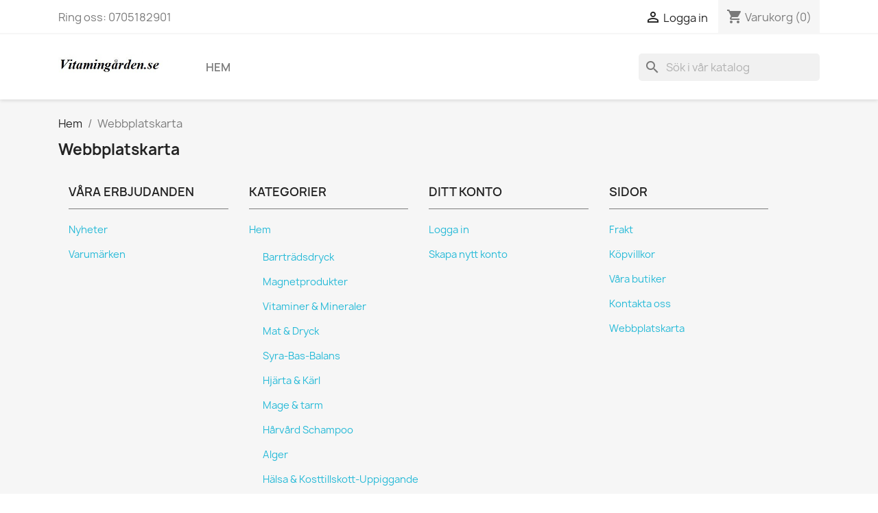

--- FILE ---
content_type: text/html; charset=utf-8
request_url: https://xn--vitamingrden-0cb.se/sitemap
body_size: 9071
content:
<!doctype html>
<html lang="sv-SE">

  <head>
    
      
  <meta charset="utf-8">


  <meta http-equiv="x-ua-compatible" content="ie=edge">



  <title>Webbplatskarta</title>
  
    
  
  <meta name="description" content="Vilsen? Hitta det du letar efter">
  <meta name="keywords" content="">
      
      
  
  
    <script type="application/ld+json">
  {
    "@context": "https://schema.org",
    "@type": "Organization",
    "name" : "Mimas",
    "url" : "https://xn--vitamingrden-0cb.se/",
          "logo": {
        "@type": "ImageObject",
        "url":"https://xn--vitamingrden-0cb.se/img/logo-1668698055.jpg"
      }
      }
</script>

<script type="application/ld+json">
  {
    "@context": "https://schema.org",
    "@type": "WebPage",
    "isPartOf": {
      "@type": "WebSite",
      "url":  "https://xn--vitamingrden-0cb.se/",
      "name": "Mimas"
    },
    "name": "Webbplatskarta",
    "url":  "https://xn--vitamingrden-0cb.se/sitemap"
  }
</script>


  <script type="application/ld+json">
    {
      "@context": "https://schema.org",
      "@type": "BreadcrumbList",
      "itemListElement": [
                  {
            "@type": "ListItem",
            "position": 1,
            "name": "Hem",
            "item": "https://xn--vitamingrden-0cb.se/"
          },                  {
            "@type": "ListItem",
            "position": 2,
            "name": "Webbplatskarta",
            "item": "https://xn--vitamingrden-0cb.se/sitemap"
          }              ]
    }
  </script>
  
  
  
  
  
    
  

  
    <meta property="og:title" content="Webbplatskarta" />
    <meta property="og:description" content="Vilsen? Hitta det du letar efter" />
    <meta property="og:url" content="https://xn--vitamingrden-0cb.se/sitemap" />
    <meta property="og:site_name" content="Mimas" />
    <meta property="og:type" content="website" />    



  <meta name="viewport" content="width=device-width, initial-scale=1">



  <link rel="icon" type="image/vnd.microsoft.icon" href="https://xn--vitamingrden-0cb.se/img/favicon.ico?1668698055">
  <link rel="shortcut icon" type="image/x-icon" href="https://xn--vitamingrden-0cb.se/img/favicon.ico?1668698055">



    <link rel="stylesheet" href="https://xn--vitamingrden-0cb.se/themes/classic/assets/css/theme.css" type="text/css" media="all">
  <link rel="stylesheet" href="https://xn--vitamingrden-0cb.se/modules/blockreassurance/views/dist/front.css" type="text/css" media="all">
  <link rel="stylesheet" href="https://xn--vitamingrden-0cb.se/modules/ps_searchbar/ps_searchbar.css" type="text/css" media="all">
  <link rel="stylesheet" href="https://xn--vitamingrden-0cb.se/modules/productcomments/views/css/productcomments.css" type="text/css" media="all">
  <link rel="stylesheet" href="https://xn--vitamingrden-0cb.se/modules/dhlefn//views/css/front.css" type="text/css" media="all">
  <link rel="stylesheet" href="https://xn--vitamingrden-0cb.se/js/jquery/ui/themes/base/minified/jquery-ui.min.css" type="text/css" media="all">
  <link rel="stylesheet" href="https://xn--vitamingrden-0cb.se/js/jquery/ui/themes/base/minified/jquery.ui.theme.min.css" type="text/css" media="all">
  <link rel="stylesheet" href="https://xn--vitamingrden-0cb.se/modules/blockwishlist/public/wishlist.css" type="text/css" media="all">




  

  <script type="text/javascript">
        var blockwishlistController = "https:\/\/xn--vitamingrden-0cb.se\/module\/blockwishlist\/action";
        var prestashop = {"cart":{"products":[],"totals":{"total":{"type":"total","label":"Totalt:","amount":0,"value":"0,00\u00a0kr"},"total_including_tax":{"type":"total","label":"Summa (inkl. moms)","amount":0,"value":"0,00\u00a0kr"},"total_excluding_tax":{"type":"total","label":"Totalt (exkl. moms)","amount":0,"value":"0,00\u00a0kr"}},"subtotals":{"products":{"type":"products","label":"Delsumma","amount":0,"value":"0,00\u00a0kr"},"discounts":null,"shipping":{"type":"shipping","label":"Leverans","amount":0,"value":""},"tax":null},"products_count":0,"summary_string":"0 objekt","vouchers":{"allowed":0,"added":[]},"discounts":[],"minimalPurchase":0,"minimalPurchaseRequired":""},"currency":{"id":1,"name":"Svensk krona","iso_code":"SEK","iso_code_num":"752","sign":"kr"},"customer":{"lastname":null,"firstname":null,"email":null,"birthday":null,"newsletter":null,"newsletter_date_add":null,"optin":null,"website":null,"company":null,"siret":null,"ape":null,"is_logged":false,"gender":{"type":null,"name":null},"addresses":[]},"language":{"name":"Svenska (Swedish)","iso_code":"sv","locale":"sv-SE","language_code":"sv-se","is_rtl":"0","date_format_lite":"Y-m-d","date_format_full":"Y-m-d H:i:s","id":1},"page":{"title":"","canonical":null,"meta":{"title":"Webbplatskarta","description":"Vilsen? Hitta det du letar efter","keywords":"","robots":"index"},"page_name":"sitemap","body_classes":{"lang-sv":true,"lang-rtl":false,"country-SE":true,"currency-SEK":true,"layout-full-width":true,"page-sitemap":true,"tax-display-enabled":true},"admin_notifications":[]},"shop":{"name":"Mimas","logo":"https:\/\/xn--vitamingrden-0cb.se\/img\/logo-1668698055.jpg","stores_icon":"https:\/\/xn--vitamingrden-0cb.se\/img\/logo_stores.png","favicon":"https:\/\/xn--vitamingrden-0cb.se\/img\/favicon.ico"},"urls":{"base_url":"https:\/\/xn--vitamingrden-0cb.se\/","current_url":"https:\/\/xn--vitamingrden-0cb.se\/sitemap","shop_domain_url":"https:\/\/xn--vitamingrden-0cb.se","img_ps_url":"https:\/\/xn--vitamingrden-0cb.se\/img\/","img_cat_url":"https:\/\/xn--vitamingrden-0cb.se\/img\/c\/","img_lang_url":"https:\/\/xn--vitamingrden-0cb.se\/img\/l\/","img_prod_url":"https:\/\/xn--vitamingrden-0cb.se\/img\/p\/","img_manu_url":"https:\/\/xn--vitamingrden-0cb.se\/img\/m\/","img_sup_url":"https:\/\/xn--vitamingrden-0cb.se\/img\/su\/","img_ship_url":"https:\/\/xn--vitamingrden-0cb.se\/img\/s\/","img_store_url":"https:\/\/xn--vitamingrden-0cb.se\/img\/st\/","img_col_url":"https:\/\/xn--vitamingrden-0cb.se\/img\/co\/","img_url":"https:\/\/xn--vitamingrden-0cb.se\/themes\/classic\/assets\/img\/","css_url":"https:\/\/xn--vitamingrden-0cb.se\/themes\/classic\/assets\/css\/","js_url":"https:\/\/xn--vitamingrden-0cb.se\/themes\/classic\/assets\/js\/","pic_url":"https:\/\/xn--vitamingrden-0cb.se\/upload\/","pages":{"address":"https:\/\/xn--vitamingrden-0cb.se\/adress","addresses":"https:\/\/xn--vitamingrden-0cb.se\/adresser","authentication":"https:\/\/xn--vitamingrden-0cb.se\/inloggning","cart":"https:\/\/xn--vitamingrden-0cb.se\/varukorg","category":"https:\/\/xn--vitamingrden-0cb.se\/index.php?controller=category","cms":"https:\/\/xn--vitamingrden-0cb.se\/index.php?controller=cms","contact":"https:\/\/xn--vitamingrden-0cb.se\/kontakta-oss","discount":"https:\/\/xn--vitamingrden-0cb.se\/rabatt","guest_tracking":"https:\/\/xn--vitamingrden-0cb.se\/gastsparning","history":"https:\/\/xn--vitamingrden-0cb.se\/bestallningshistorik","identity":"https:\/\/xn--vitamingrden-0cb.se\/identitet","index":"https:\/\/xn--vitamingrden-0cb.se\/","my_account":"https:\/\/xn--vitamingrden-0cb.se\/mitt-konto","order_confirmation":"https:\/\/xn--vitamingrden-0cb.se\/bestallningsbekraftelse","order_detail":"https:\/\/xn--vitamingrden-0cb.se\/index.php?controller=order-detail","order_follow":"https:\/\/xn--vitamingrden-0cb.se\/folj-bestallning","order":"https:\/\/xn--vitamingrden-0cb.se\/bestallning","order_return":"https:\/\/xn--vitamingrden-0cb.se\/index.php?controller=order-return","order_slip":"https:\/\/xn--vitamingrden-0cb.se\/kreditering","pagenotfound":"https:\/\/xn--vitamingrden-0cb.se\/sidan-hittades-inte","password":"https:\/\/xn--vitamingrden-0cb.se\/aterst\u00e4llning-av-losenord","pdf_invoice":"https:\/\/xn--vitamingrden-0cb.se\/index.php?controller=pdf-invoice","pdf_order_return":"https:\/\/xn--vitamingrden-0cb.se\/index.php?controller=pdf-order-return","pdf_order_slip":"https:\/\/xn--vitamingrden-0cb.se\/index.php?controller=pdf-order-slip","prices_drop":"https:\/\/xn--vitamingrden-0cb.se\/prissankning","product":"https:\/\/xn--vitamingrden-0cb.se\/index.php?controller=product","search":"https:\/\/xn--vitamingrden-0cb.se\/sok","sitemap":"https:\/\/xn--vitamingrden-0cb.se\/sitemap","stores":"https:\/\/xn--vitamingrden-0cb.se\/butiker","supplier":"https:\/\/xn--vitamingrden-0cb.se\/leverantor","register":"https:\/\/xn--vitamingrden-0cb.se\/inloggning?create_account=1","order_login":"https:\/\/xn--vitamingrden-0cb.se\/bestallning?login=1"},"alternative_langs":[],"theme_assets":"\/themes\/classic\/assets\/","actions":{"logout":"https:\/\/xn--vitamingrden-0cb.se\/?mylogout="},"no_picture_image":{"bySize":{"small_default":{"url":"https:\/\/xn--vitamingrden-0cb.se\/img\/p\/sv-default-small_default.jpg","width":98,"height":98},"cart_default":{"url":"https:\/\/xn--vitamingrden-0cb.se\/img\/p\/sv-default-cart_default.jpg","width":125,"height":125},"home_default":{"url":"https:\/\/xn--vitamingrden-0cb.se\/img\/p\/sv-default-home_default.jpg","width":250,"height":250},"medium_default":{"url":"https:\/\/xn--vitamingrden-0cb.se\/img\/p\/sv-default-medium_default.jpg","width":452,"height":452},"large_default":{"url":"https:\/\/xn--vitamingrden-0cb.se\/img\/p\/sv-default-large_default.jpg","width":800,"height":800}},"small":{"url":"https:\/\/xn--vitamingrden-0cb.se\/img\/p\/sv-default-small_default.jpg","width":98,"height":98},"medium":{"url":"https:\/\/xn--vitamingrden-0cb.se\/img\/p\/sv-default-home_default.jpg","width":250,"height":250},"large":{"url":"https:\/\/xn--vitamingrden-0cb.se\/img\/p\/sv-default-large_default.jpg","width":800,"height":800},"legend":""}},"configuration":{"display_taxes_label":true,"display_prices_tax_incl":true,"is_catalog":false,"show_prices":true,"opt_in":{"partner":true},"quantity_discount":{"type":"discount","label":"M\u00e4ngdrabatt"},"voucher_enabled":0,"return_enabled":0},"field_required":[],"breadcrumb":{"links":[{"title":"Hem","url":"https:\/\/xn--vitamingrden-0cb.se\/"},{"title":"Webbplatskarta","url":"https:\/\/xn--vitamingrden-0cb.se\/sitemap"}],"count":2},"link":{"protocol_link":"https:\/\/","protocol_content":"https:\/\/"},"time":1770052054,"static_token":"10aef2cfce96286732ad8280a3949db1","token":"64c27e925698bd1f2e2a96fd8fd50b45","debug":false};
        var prestashopFacebookAjaxController = "https:\/\/xn--vitamingrden-0cb.se\/module\/ps_facebook\/Ajax";
        var productsAlreadyTagged = [];
        var psemailsubscription_subscription = "https:\/\/xn--vitamingrden-0cb.se\/module\/ps_emailsubscription\/subscription";
        var psr_icon_color = "#F19D76";
        var removeFromWishlistUrl = "https:\/\/xn--vitamingrden-0cb.se\/module\/blockwishlist\/action?action=deleteProductFromWishlist";
        var wishlistAddProductToCartUrl = "https:\/\/xn--vitamingrden-0cb.se\/module\/blockwishlist\/action?action=addProductToCart";
        var wishlistUrl = "https:\/\/xn--vitamingrden-0cb.se\/module\/blockwishlist\/view";
      </script>



    <link rel="prefetch" href="https://www.paypal.com/sdk/js?components=marks,funding-eligibility&amp;client-id=AXjYFXWyb4xJCErTUDiFkzL0Ulnn-bMm4fal4G-1nQXQ1ZQxp06fOuE7naKUXGkq2TZpYSiI9xXbs4eo&amp;merchant-id=0&amp;currency=SEK&amp;intent=capture&amp;commit=false&amp;vault=false&amp;integration-date=2022-14-06&amp;enable-funding=paylater" as="script">



    
  </head>

  <body id="sitemap" class="lang-sv country-se currency-sek layout-full-width page-sitemap tax-display-enabled">

    
      
    

    <main>
      
              

      <header id="header">
        
          
  <div class="header-banner">
    
  </div>



  <nav class="header-nav">
    <div class="container">
      <div class="row">
        <div class="hidden-sm-down">
          <div class="col-md-5 col-xs-12">
            <div id="_desktop_contact_link">
  <div id="contact-link">
                Ring oss: <span>0705182901</span>
      </div>
</div>

          </div>
          <div class="col-md-7 right-nav">
              <div id="_desktop_user_info">
  <div class="user-info">
          <a
        href="https://xn--vitamingrden-0cb.se/mitt-konto"
        title="Logga in på ditt kundkonto"
        rel="nofollow"
      >
        <i class="material-icons">&#xE7FF;</i>
        <span class="hidden-sm-down">Logga in</span>
      </a>
      </div>
</div>
<div id="_desktop_cart">
  <div class="blockcart cart-preview inactive" data-refresh-url="//xn--vitamingrden-0cb.se/module/ps_shoppingcart/ajax">
    <div class="header">
              <i class="material-icons shopping-cart" aria-hidden="true">shopping_cart</i>
        <span class="hidden-sm-down">Varukorg</span>
        <span class="cart-products-count">(0)</span>
          </div>
  </div>
</div>

          </div>
        </div>
        <div class="hidden-md-up text-sm-center mobile">
          <div class="float-xs-left" id="menu-icon">
            <i class="material-icons d-inline">&#xE5D2;</i>
          </div>
          <div class="float-xs-right" id="_mobile_cart"></div>
          <div class="float-xs-right" id="_mobile_user_info"></div>
          <div class="top-logo" id="_mobile_logo"></div>
          <div class="clearfix"></div>
        </div>
      </div>
    </div>
  </nav>



  <div class="header-top">
    <div class="container">
       <div class="row">
        <div class="col-md-2 hidden-sm-down" id="_desktop_logo">
                                    
  <a href="https://xn--vitamingrden-0cb.se/">
    <img
      class="logo img-fluid"
      src="https://xn--vitamingrden-0cb.se/img/logo-1668698055.jpg"
      alt="Mimas"
      width="286"
      height="99">
  </a>

                              </div>
        <div class="header-top-right col-md-10 col-sm-12 position-static">
          

<div class="menu js-top-menu position-static hidden-sm-down" id="_desktop_top_menu">
    
          <ul class="top-menu" id="top-menu" data-depth="0">
                    <li class="category" id="category-2">
                          <a
                class="dropdown-item"
                href="https://xn--vitamingrden-0cb.se/" data-depth="0"
                              >
                                                                      <span class="float-xs-right hidden-md-up">
                    <span data-target="#top_sub_menu_81526" data-toggle="collapse" class="navbar-toggler collapse-icons">
                      <i class="material-icons add">&#xE313;</i>
                      <i class="material-icons remove">&#xE316;</i>
                    </span>
                  </span>
                                Hem
              </a>
                            <div  class="popover sub-menu js-sub-menu collapse" id="top_sub_menu_81526">
                
          <ul class="top-menu"  data-depth="1">
                    <li class="category" id="category-12">
                          <a
                class="dropdown-item dropdown-submenu"
                href="https://xn--vitamingrden-0cb.se/12-barrtraedsdryck" data-depth="1"
                              >
                                Barrträdsdryck
              </a>
                          </li>
                    <li class="category" id="category-13">
                          <a
                class="dropdown-item dropdown-submenu"
                href="https://xn--vitamingrden-0cb.se/13-magnetprodukter" data-depth="1"
                              >
                                Magnetprodukter
              </a>
                          </li>
                    <li class="category" id="category-14">
                          <a
                class="dropdown-item dropdown-submenu"
                href="https://xn--vitamingrden-0cb.se/14-vitaminer-mineraler" data-depth="1"
                              >
                                Vitaminer &amp; Mineraler
              </a>
                          </li>
                    <li class="category" id="category-15">
                          <a
                class="dropdown-item dropdown-submenu"
                href="https://xn--vitamingrden-0cb.se/15-mat-dryck" data-depth="1"
                              >
                                Mat &amp; Dryck
              </a>
                          </li>
                    <li class="category" id="category-16">
                          <a
                class="dropdown-item dropdown-submenu"
                href="https://xn--vitamingrden-0cb.se/16-syra-bas-balans" data-depth="1"
                              >
                                Syra-Bas-Balans
              </a>
                          </li>
                    <li class="category" id="category-18">
                          <a
                class="dropdown-item dropdown-submenu"
                href="https://xn--vitamingrden-0cb.se/18-hjarta-karl" data-depth="1"
                              >
                                Hjärta &amp; Kärl
              </a>
                          </li>
                    <li class="category" id="category-19">
                          <a
                class="dropdown-item dropdown-submenu"
                href="https://xn--vitamingrden-0cb.se/19-mage-tarm" data-depth="1"
                              >
                                Mage &amp; tarm
              </a>
                          </li>
                    <li class="category" id="category-20">
                          <a
                class="dropdown-item dropdown-submenu"
                href="https://xn--vitamingrden-0cb.se/20-harvard-schampoo" data-depth="1"
                              >
                                Hårvård   Schampoo
              </a>
                          </li>
                    <li class="category" id="category-21">
                          <a
                class="dropdown-item dropdown-submenu"
                href="https://xn--vitamingrden-0cb.se/21-alger" data-depth="1"
                              >
                                Alger
              </a>
                          </li>
                    <li class="category" id="category-22">
                          <a
                class="dropdown-item dropdown-submenu"
                href="https://xn--vitamingrden-0cb.se/22-halsa-kosttillskott-uppiggande" data-depth="1"
                              >
                                Hälsa &amp; Kosttillskott-Uppiggande
              </a>
                          </li>
                    <li class="category" id="category-23">
                          <a
                class="dropdown-item dropdown-submenu"
                href="https://xn--vitamingrden-0cb.se/23-omega-3" data-depth="1"
                              >
                                Omega 3
              </a>
                          </li>
                    <li class="category" id="category-24">
                          <a
                class="dropdown-item dropdown-submenu"
                href="https://xn--vitamingrden-0cb.se/24-mun-tander" data-depth="1"
                              >
                                Mun &amp; Tänder
              </a>
                          </li>
                    <li class="category" id="category-25">
                          <a
                class="dropdown-item dropdown-submenu"
                href="https://xn--vitamingrden-0cb.se/25-muskler" data-depth="1"
                              >
                                Muskler
              </a>
                          </li>
                    <li class="category" id="category-26">
                          <a
                class="dropdown-item dropdown-submenu"
                href="https://xn--vitamingrden-0cb.se/26-ben-och-leder" data-depth="1"
                              >
                                ben och leder
              </a>
                          </li>
                    <li class="category" id="category-27">
                          <a
                class="dropdown-item dropdown-submenu"
                href="https://xn--vitamingrden-0cb.se/27-kokosolja" data-depth="1"
                              >
                                Kokosolja
              </a>
                          </li>
                    <li class="category" id="category-28">
                          <a
                class="dropdown-item dropdown-submenu"
                href="https://xn--vitamingrden-0cb.se/28-kolloidalt-silver" data-depth="1"
                              >
                                Kolloidalt Silver
              </a>
                          </li>
                    <li class="category" id="category-29">
                          <a
                class="dropdown-item dropdown-submenu"
                href="https://xn--vitamingrden-0cb.se/29-bjorksav" data-depth="1"
                              >
                                Björksav
              </a>
                          </li>
                    <li class="category" id="category-30">
                          <a
                class="dropdown-item dropdown-submenu"
                href="https://xn--vitamingrden-0cb.se/30-hander-fotter" data-depth="1"
                              >
                                Händer &amp; fötter
              </a>
                          </li>
                    <li class="category" id="category-31">
                          <a
                class="dropdown-item dropdown-submenu"
                href="https://xn--vitamingrden-0cb.se/31-orter" data-depth="1"
                              >
                                Örter
              </a>
                          </li>
                    <li class="category" id="category-32">
                          <a
                class="dropdown-item dropdown-submenu"
                href="https://xn--vitamingrden-0cb.se/32-antioxidanter" data-depth="1"
                              >
                                Antioxidanter
              </a>
                          </li>
                    <li class="category" id="category-33">
                          <a
                class="dropdown-item dropdown-submenu"
                href="https://xn--vitamingrden-0cb.se/33-cremer-och-geleer" data-depth="1"
                              >
                                Crémer och Geléer
              </a>
                          </li>
                    <li class="category" id="category-34">
                          <a
                class="dropdown-item dropdown-submenu"
                href="https://xn--vitamingrden-0cb.se/34-barrtraedsextrakt" data-depth="1"
                              >
                                Barrträdsextrakt
              </a>
                          </li>
                    <li class="category" id="category-36">
                          <a
                class="dropdown-item dropdown-submenu"
                href="https://xn--vitamingrden-0cb.se/36-olja-mat" data-depth="1"
                              >
                                Olja mat
              </a>
                          </li>
                    <li class="category" id="category-37">
                          <a
                class="dropdown-item dropdown-submenu"
                href="https://xn--vitamingrden-0cb.se/37-collagen" data-depth="1"
                              >
                                Collagen
              </a>
                          </li>
                    <li class="category" id="category-38">
                          <a
                class="dropdown-item dropdown-submenu"
                href="https://xn--vitamingrden-0cb.se/38-enzymer" data-depth="1"
                              >
                                Enzymer
              </a>
                          </li>
                    <li class="category" id="category-39">
                          <a
                class="dropdown-item dropdown-submenu"
                href="https://xn--vitamingrden-0cb.se/39-mjoelksyrabakterier-dryck" data-depth="1"
                              >
                                Mjölksyrabakterier Dryck
              </a>
                          </li>
                    <li class="category" id="category-40">
                          <a
                class="dropdown-item dropdown-submenu"
                href="https://xn--vitamingrden-0cb.se/40-graviola" data-depth="1"
                              >
                                Graviola
              </a>
                          </li>
                    <li class="category" id="category-41">
                          <a
                class="dropdown-item dropdown-submenu"
                href="https://xn--vitamingrden-0cb.se/41-antioxidant" data-depth="1"
                              >
                                Antioxidant
              </a>
                          </li>
                    <li class="category" id="category-42">
                          <a
                class="dropdown-item dropdown-submenu"
                href="https://xn--vitamingrden-0cb.se/42-hygien" data-depth="1"
                              >
                                Hygien
              </a>
                          </li>
              </ul>
    
              </div>
                          </li>
              </ul>
    
    <div class="clearfix"></div>
</div>
<div id="search_widget" class="search-widgets" data-search-controller-url="//xn--vitamingrden-0cb.se/sok">
  <form method="get" action="//xn--vitamingrden-0cb.se/sok">
    <input type="hidden" name="controller" value="search">
    <i class="material-icons search" aria-hidden="true">search</i>
    <input type="text" name="s" value="" placeholder="Sök i vår katalog" aria-label="Sök">
    <i class="material-icons clear" aria-hidden="true">clear</i>
  </form>
</div>

        </div>
      </div>
      <div id="mobile_top_menu_wrapper" class="row hidden-md-up" style="display:none;">
        <div class="js-top-menu mobile" id="_mobile_top_menu"></div>
        <div class="js-top-menu-bottom">
          <div id="_mobile_currency_selector"></div>
          <div id="_mobile_language_selector"></div>
          <div id="_mobile_contact_link"></div>
        </div>
      </div>
    </div>
  </div>
  

        
      </header>

      <section id="wrapper">
        
          
<aside id="notifications">
  <div class="container">
    
    
    
      </div>
</aside>
        

        
        <div class="container">
          
            <nav data-depth="2" class="breadcrumb hidden-sm-down">
  <ol>
    
              
          <li>
                          <a href="https://xn--vitamingrden-0cb.se/"><span>Hem</span></a>
                      </li>
        
              
          <li>
                          <span>Webbplatskarta</span>
                      </li>
        
          
  </ol>
</nav>
          

          

          
  <div id="content-wrapper" class="js-content-wrapper">
    
    

  <section id="main">

    
      
        <header class="page-header">
          <h1>
  <span class="sitemap-title">Webbplatskarta</span>
</h1>
        </header>
      
    

    
  <div class="container-fluid">
    <div class="row sitemap col-xs-12">
        <div class="col-md-3">
          <h2>Våra erbjudanden</h2>
          
  <ul>
          <li>
        <a id="new-product-page" href="https://xn--vitamingrden-0cb.se/nya-produkter" title="Nyheter">
          Nyheter
        </a>
              </li>
          <li>
        <a id="manufacturer-page" href="https://xn--vitamingrden-0cb.se/brands" title="Varumärken">
          Varumärken
        </a>
              </li>
      </ul>

        </div>
        <div class="col-md-3">
          <h2>Kategorier</h2>
          
  <ul>
          <li>
        <a id="category-page-2" href="https://xn--vitamingrden-0cb.se/2-hem" title="Hem">
          Hem
        </a>
                  
  <ul class="nested">
          <li>
        <a id="category-page-12" href="https://xn--vitamingrden-0cb.se/12-barrtraedsdryck" title="Barrträdsdryck">
          Barrträdsdryck
        </a>
              </li>
          <li>
        <a id="category-page-13" href="https://xn--vitamingrden-0cb.se/13-magnetprodukter" title="Magnetprodukter">
          Magnetprodukter
        </a>
              </li>
          <li>
        <a id="category-page-14" href="https://xn--vitamingrden-0cb.se/14-vitaminer-mineraler" title="Vitaminer &amp; Mineraler">
          Vitaminer &amp; Mineraler
        </a>
              </li>
          <li>
        <a id="category-page-15" href="https://xn--vitamingrden-0cb.se/15-mat-dryck" title="Mat &amp; Dryck">
          Mat &amp; Dryck
        </a>
              </li>
          <li>
        <a id="category-page-16" href="https://xn--vitamingrden-0cb.se/16-syra-bas-balans" title="Syra-Bas-Balans">
          Syra-Bas-Balans
        </a>
              </li>
          <li>
        <a id="category-page-18" href="https://xn--vitamingrden-0cb.se/18-hjarta-karl" title="Hjärta &amp; Kärl">
          Hjärta &amp; Kärl
        </a>
              </li>
          <li>
        <a id="category-page-19" href="https://xn--vitamingrden-0cb.se/19-mage-tarm" title="Mage &amp; tarm">
          Mage &amp; tarm
        </a>
              </li>
          <li>
        <a id="category-page-20" href="https://xn--vitamingrden-0cb.se/20-harvard-schampoo" title="Hårvård   Schampoo">
          Hårvård   Schampoo
        </a>
              </li>
          <li>
        <a id="category-page-21" href="https://xn--vitamingrden-0cb.se/21-alger" title="Alger">
          Alger
        </a>
              </li>
          <li>
        <a id="category-page-22" href="https://xn--vitamingrden-0cb.se/22-halsa-kosttillskott-uppiggande" title="Hälsa &amp; Kosttillskott-Uppiggande">
          Hälsa &amp; Kosttillskott-Uppiggande
        </a>
              </li>
          <li>
        <a id="category-page-23" href="https://xn--vitamingrden-0cb.se/23-omega-3" title="Omega 3">
          Omega 3
        </a>
              </li>
          <li>
        <a id="category-page-24" href="https://xn--vitamingrden-0cb.se/24-mun-tander" title="Mun &amp; Tänder">
          Mun &amp; Tänder
        </a>
              </li>
          <li>
        <a id="category-page-25" href="https://xn--vitamingrden-0cb.se/25-muskler" title="Muskler">
          Muskler
        </a>
              </li>
          <li>
        <a id="category-page-26" href="https://xn--vitamingrden-0cb.se/26-ben-och-leder" title="ben och leder">
          ben och leder
        </a>
              </li>
          <li>
        <a id="category-page-27" href="https://xn--vitamingrden-0cb.se/27-kokosolja" title="Kokosolja">
          Kokosolja
        </a>
              </li>
          <li>
        <a id="category-page-28" href="https://xn--vitamingrden-0cb.se/28-kolloidalt-silver" title="Kolloidalt Silver">
          Kolloidalt Silver
        </a>
              </li>
          <li>
        <a id="category-page-29" href="https://xn--vitamingrden-0cb.se/29-bjorksav" title="Björksav">
          Björksav
        </a>
              </li>
          <li>
        <a id="category-page-30" href="https://xn--vitamingrden-0cb.se/30-hander-fotter" title="Händer &amp; fötter">
          Händer &amp; fötter
        </a>
              </li>
          <li>
        <a id="category-page-31" href="https://xn--vitamingrden-0cb.se/31-orter" title="Örter">
          Örter
        </a>
              </li>
          <li>
        <a id="category-page-32" href="https://xn--vitamingrden-0cb.se/32-antioxidanter" title="Antioxidanter">
          Antioxidanter
        </a>
              </li>
          <li>
        <a id="category-page-33" href="https://xn--vitamingrden-0cb.se/33-cremer-och-geleer" title="Crémer och Geléer">
          Crémer och Geléer
        </a>
              </li>
          <li>
        <a id="category-page-34" href="https://xn--vitamingrden-0cb.se/34-barrtraedsextrakt" title="Barrträdsextrakt">
          Barrträdsextrakt
        </a>
              </li>
          <li>
        <a id="category-page-36" href="https://xn--vitamingrden-0cb.se/36-olja-mat" title="Olja mat">
          Olja mat
        </a>
              </li>
          <li>
        <a id="category-page-37" href="https://xn--vitamingrden-0cb.se/37-collagen" title="Collagen">
          Collagen
        </a>
              </li>
          <li>
        <a id="category-page-38" href="https://xn--vitamingrden-0cb.se/38-enzymer" title="Enzymer">
          Enzymer
        </a>
              </li>
          <li>
        <a id="category-page-39" href="https://xn--vitamingrden-0cb.se/39-mjoelksyrabakterier-dryck" title="Mjölksyrabakterier Dryck">
          Mjölksyrabakterier Dryck
        </a>
              </li>
          <li>
        <a id="category-page-40" href="https://xn--vitamingrden-0cb.se/40-graviola" title="Graviola">
          Graviola
        </a>
              </li>
          <li>
        <a id="category-page-41" href="https://xn--vitamingrden-0cb.se/41-antioxidant" title="Antioxidant">
          Antioxidant
        </a>
              </li>
          <li>
        <a id="category-page-42" href="https://xn--vitamingrden-0cb.se/42-hygien" title="Hygien">
          Hygien
        </a>
              </li>
      </ul>

              </li>
      </ul>

        </div>
        <div class="col-md-3">
          <h2>Ditt konto</h2>
          
  <ul>
          <li>
        <a id="login-page" href="https://xn--vitamingrden-0cb.se/inloggning" title="Logga in">
          Logga in
        </a>
              </li>
          <li>
        <a id="register-page" href="https://xn--vitamingrden-0cb.se/inloggning?create_account=1" title="Skapa nytt konto">
          Skapa nytt konto
        </a>
              </li>
      </ul>

        </div>
        <div class="col-md-3">
          <h2>Sidor</h2>
          
  <ul>
          <li>
        <a id="cms-page-1" href="https://xn--vitamingrden-0cb.se/content/1-frakt" title="Frakt">
          Frakt
        </a>
              </li>
          <li>
        <a id="cms-page-3" href="https://xn--vitamingrden-0cb.se/content/3-köpvillkor" title="Köpvillkor">
          Köpvillkor
        </a>
              </li>
          <li>
        <a id="stores-page" href="https://xn--vitamingrden-0cb.se/butiker" title="Våra butiker">
          Våra butiker
        </a>
              </li>
          <li>
        <a id="contact-page" href="https://xn--vitamingrden-0cb.se/kontakta-oss" title="Kontakta oss">
          Kontakta oss
        </a>
              </li>
          <li>
        <a id="sitemap-page" href="https://xn--vitamingrden-0cb.se/sitemap" title="Webbplatskarta">
          Webbplatskarta
        </a>
              </li>
      </ul>

        </div>
    </div>
  </div>


    
      <footer class="page-footer">
        
          <!-- Footer content -->
        
      </footer>
    

  </section>


    
  </div>


          
        </div>
        
      </section>

      <footer id="footer" class="js-footer">
        
          <div class="container">
  <div class="row">
    
      <div class="block_newsletter col-lg-8 col-md-12 col-sm-12" id="blockEmailSubscription_displayFooterBefore">
  <div class="row">
    <p id="block-newsletter-label" class="col-md-5 col-xs-12">Få våra senaste nyheter och erbjudanden</p>
    <div class="col-md-7 col-xs-12">
      <form action="https://xn--vitamingrden-0cb.se/sitemap#blockEmailSubscription_displayFooterBefore" method="post">
        <div class="row">
          <div class="col-xs-12">
            <input
              class="btn btn-primary float-xs-right hidden-xs-down"
              name="submitNewsletter"
              type="submit"
              value="Prenumerera"
            >
            <input
              class="btn btn-primary float-xs-right hidden-sm-up"
              name="submitNewsletter"
              type="submit"
              value="OK"
            >
            <div class="input-wrapper">
              <input
                name="email"
                type="email"
                value=""
                placeholder="Din e-postadress"
                aria-labelledby="block-newsletter-label"
                required
              >
            </div>
            <input type="hidden" name="blockHookName" value="displayFooterBefore" />
            <input type="hidden" name="action" value="0">
            <div class="clearfix"></div>
          </div>
          <div class="col-xs-12">
                              <p>Du kan avbryta prenumerationen när som helst. För detta ändamål, vänligen hitta vår kontaktinformation i det rättsliga meddelandet.</p>
                                          
                              
                        </div>
        </div>
      </form>
    </div>
  </div>
</div>

  <div class="block-social col-lg-4 col-md-12 col-sm-12">
    <ul>
          </ul>
  </div>


    
  </div>
</div>
<div class="footer-container">
  <div class="container">
    <div class="row">
      
        <div class="col-md-6 links">
  <div class="row">
      <div class="col-md-6 wrapper">
      <p class="h3 hidden-sm-down">Produkter</p>
      <div class="title clearfix hidden-md-up" data-target="#footer_sub_menu_1" data-toggle="collapse">
        <span class="h3">Produkter</span>
        <span class="float-xs-right">
          <span class="navbar-toggler collapse-icons">
            <i class="material-icons add">&#xE313;</i>
            <i class="material-icons remove">&#xE316;</i>
          </span>
        </span>
      </div>
      <ul id="footer_sub_menu_1" class="collapse">
                  <li>
            <a
                id="link-product-page-prices-drop-1"
                class="cms-page-link"
                href="https://xn--vitamingrden-0cb.se/prissankning"
                title="Our special products"
                            >
              Rea
            </a>
          </li>
                  <li>
            <a
                id="link-product-page-new-products-1"
                class="cms-page-link"
                href="https://xn--vitamingrden-0cb.se/nya-produkter"
                title="Våra nya produkter"
                            >
              Nyheter
            </a>
          </li>
                  <li>
            <a
                id="link-product-page-best-sales-1"
                class="cms-page-link"
                href="https://xn--vitamingrden-0cb.se/bastsaljare"
                title="Våra bästsäljare"
                            >
              Bästsäljare
            </a>
          </li>
              </ul>
    </div>
      <div class="col-md-6 wrapper">
      <p class="h3 hidden-sm-down">Vårt företag</p>
      <div class="title clearfix hidden-md-up" data-target="#footer_sub_menu_2" data-toggle="collapse">
        <span class="h3">Vårt företag</span>
        <span class="float-xs-right">
          <span class="navbar-toggler collapse-icons">
            <i class="material-icons add">&#xE313;</i>
            <i class="material-icons remove">&#xE316;</i>
          </span>
        </span>
      </div>
      <ul id="footer_sub_menu_2" class="collapse">
                  <li>
            <a
                id="link-cms-page-1-2"
                class="cms-page-link"
                href="https://xn--vitamingrden-0cb.se/content/1-frakt"
                title="Our terms and conditions of delivery"
                            >
              Frakt
            </a>
          </li>
                  <li>
            <a
                id="link-cms-page-3-2"
                class="cms-page-link"
                href="https://xn--vitamingrden-0cb.se/content/3-köpvillkor"
                title="Our terms and conditions of use"
                            >
              Köpvillkor
            </a>
          </li>
                  <li>
            <a
                id="link-static-page-contact-2"
                class="cms-page-link"
                href="https://xn--vitamingrden-0cb.se/kontakta-oss"
                title="Använd vårt formulär för att kontakta oss"
                            >
              Kontakta oss
            </a>
          </li>
                  <li>
            <a
                id="link-static-page-sitemap-2"
                class="cms-page-link"
                href="https://xn--vitamingrden-0cb.se/sitemap"
                title="Vilsen? Hitta det du letar efter"
                            >
              Webbplatskarta
            </a>
          </li>
                  <li>
            <a
                id="link-static-page-stores-2"
                class="cms-page-link"
                href="https://xn--vitamingrden-0cb.se/butiker"
                title=""
                            >
              Butiker
            </a>
          </li>
              </ul>
    </div>
    </div>
</div>
<div id="block_myaccount_infos" class="col-md-3 links wrapper">
  <p class="h3 myaccount-title hidden-sm-down">
    <a class="text-uppercase" href="https://xn--vitamingrden-0cb.se/mitt-konto" rel="nofollow">
      Ditt konto
    </a>
  </p>
  <div class="title clearfix hidden-md-up" data-target="#footer_account_list" data-toggle="collapse">
    <span class="h3">Ditt konto</span>
    <span class="float-xs-right">
      <span class="navbar-toggler collapse-icons">
        <i class="material-icons add">&#xE313;</i>
        <i class="material-icons remove">&#xE316;</i>
      </span>
    </span>
  </div>
  <ul class="account-list collapse" id="footer_account_list">
            <li>
          <a href="https://xn--vitamingrden-0cb.se/identitet" title="Personlig information" rel="nofollow">
            Personlig information
          </a>
        </li>
            <li>
          <a href="https://xn--vitamingrden-0cb.se/bestallningshistorik" title="Ordrar" rel="nofollow">
            Ordrar
          </a>
        </li>
            <li>
          <a href="https://xn--vitamingrden-0cb.se/kreditering" title="Kreditslipp" rel="nofollow">
            Kreditslipp
          </a>
        </li>
            <li>
          <a href="https://xn--vitamingrden-0cb.se/adresser" title="Adresser" rel="nofollow">
            Adresser
          </a>
        </li>
        <li>
  <a href="//xn--vitamingrden-0cb.se/module/ps_emailalerts/account" title="Mina påminnelser">
    Mina påminnelser
  </a>
</li>

	</ul>
</div>

<div class="block-contact col-md-3 links wrapper">
  <div class="title clearfix hidden-md-up" data-target="#contact-infos" data-toggle="collapse">
    <span class="h3">Butiksinformation</span>
    <span class="float-xs-right">
      <span class="navbar-toggler collapse-icons">
        <i class="material-icons add">keyboard_arrow_down</i>
        <i class="material-icons remove">keyboard_arrow_up</i>
      </span>
    </span>
  </div>

  <p class="h4 text-uppercase block-contact-title hidden-sm-down">Butiksinformation</p>
  <div id="contact-infos" class="collapse">
    Mimas<br />Helgarö Perstorp 1<br />64592 Strängnäs<br />Sverige
          <br>
            Ring oss: <span>0705182901</span>
                  <br>
        Mejla oss:
        <script type="text/javascript">document.write(unescape('%3c%61%20%68%72%65%66%3d%22%6d%61%69%6c%74%6f%3a%69%6e%66%6f%40%6d%69%6d%61%73%2e%6e%75%22%20%3e%69%6e%66%6f%40%6d%69%6d%61%73%2e%6e%75%3c%2f%61%3e'))</script>
      </div>
</div>
  <div
  class="wishlist-add-to"
  data-url="https://xn--vitamingrden-0cb.se/module/blockwishlist/action?action=getAllWishlist"
>
  <div
    class="wishlist-modal modal fade"
    
      :class="{show: !isHidden}"
    
    tabindex="-1"
    role="dialog"
    aria-modal="true"
  >
    <div class="modal-dialog modal-dialog-centered" role="document">
      <div class="modal-content">
        <div class="modal-header">
          <h5 class="modal-title">
            Lägg till i önskelistan
          </h5>
          <button
            type="button"
            class="close"
            @click="toggleModal"
            data-dismiss="modal"
            aria-label="Close"
          >
            <span aria-hidden="true">×</span>
          </button>
        </div>

        <div class="modal-body">
          <choose-list
            @hide="toggleModal"
            :product-id="productId"
            :product-attribute-id="productAttributeId"
            :quantity="quantity"
            url="https://xn--vitamingrden-0cb.se/module/blockwishlist/action?action=getAllWishlist"
            add-url="https://xn--vitamingrden-0cb.se/module/blockwishlist/action?action=addProductToWishlist"
            empty-text="Ingen lista hittades."
          ></choose-list>
        </div>

        <div class="modal-footer">
          <a @click="openNewWishlistModal" class="wishlist-add-to-new text-primary">
            <i class="material-icons">add_circle_outline</i> Skapa en ny lista
          </a>
        </div>
      </div>
    </div>
  </div>

  <div 
    class="modal-backdrop fade"
    
      :class="{in: !isHidden}"
    
  >
  </div>
</div>


  <div
  class="wishlist-delete"
      data-delete-list-url="https://xn--vitamingrden-0cb.se/module/blockwishlist/action?action=deleteWishlist"
        data-delete-product-url="https://xn--vitamingrden-0cb.se/module/blockwishlist/action?action=deleteProductFromWishlist"
    data-title="Ta bort produkten från önskelistan"
  data-title-list="Ta bort önskelistan"
  data-placeholder='Produkten kommer att tas bort från %nameofthewishlist%'
  data-cancel-text="Avbryt"
  data-delete-text="Ta bort"
  data-delete-text-list="Ta bort"
>
  <div
    class="wishlist-modal modal fade"
    
      :class="{show: !isHidden}"
    
    tabindex="-1"
    role="dialog"
    aria-modal="true"
  >
    <div class="modal-dialog modal-dialog-centered" role="document">
      <div class="modal-content">
        <div class="modal-header">
          <h5 class="modal-title">((modalTitle))</h5>
          <button
            type="button"
            class="close"
            @click="toggleModal"
            data-dismiss="modal"
            aria-label="Close"
          >
            <span aria-hidden="true">×</span>
          </button>
        </div>
        <div class="modal-body" v-if="productId">
          <p class="modal-text">((confirmMessage))</p> 
        </div>
        <div class="modal-footer">
          <button
            type="button"
            class="modal-cancel btn btn-secondary"
            data-dismiss="modal"
            @click="toggleModal"
          >
            ((cancelText))
          </button>

          <button
            type="button"
            class="btn btn-primary"
            @click="deleteWishlist"
          >
            ((modalDeleteText))
          </button>
        </div>
      </div>
    </div>
  </div>

  <div 
    class="modal-backdrop fade"
    
      :class="{in: !isHidden}"
    
  >
  </div>
</div>

  <div
  class="wishlist-create"
  data-url="https://xn--vitamingrden-0cb.se/module/blockwishlist/action?action=createNewWishlist"
  data-title="Skapa en önskelista"
  data-label="Önskelistans namn"
  data-placeholder="Lägg till namn"
  data-cancel-text="Avbryt"
  data-create-text="Skapa en önskelista"
  data-length-text="Listans titel är för kort"
>
  <div
    class="wishlist-modal modal fade"
    
      :class="{show: !isHidden}"
    
    tabindex="-1"
    role="dialog"
    aria-modal="true"
  >
    <div class="modal-dialog modal-dialog-centered" role="document">
      <div class="modal-content">
        <div class="modal-header">
          <h5 class="modal-title">((title))</h5>
          <button
            type="button"
            class="close"
            @click="toggleModal"
            data-dismiss="modal"
            aria-label="Close"
          >
            <span aria-hidden="true">×</span>
          </button>
        </div>
        <div class="modal-body">
          <div class="form-group form-group-lg">
            <label class="form-control-label" for="input2">((label))</label>
            <input
              type="text"
              class="form-control form-control-lg"
              v-model="value"
              id="input2"
              :placeholder="placeholder"
            />
          </div>
        </div>
        <div class="modal-footer">
          <button
            type="button"
            class="modal-cancel btn btn-secondary"
            data-dismiss="modal"
            @click="toggleModal"
          >
            ((cancelText))
          </button>

          <button
            type="button"
            class="btn btn-primary"
            @click="createWishlist"
          >
            ((createText))
          </button>
        </div>
      </div>
    </div>
  </div>

  <div 
    class="modal-backdrop fade"
    
      :class="{in: !isHidden}"
    
  >
  </div>
</div>

  <div
  class="wishlist-login"
  data-login-text="Logga in"
  data-cancel-text="Avbryt"
>
  <div
    class="wishlist-modal modal fade"
    
      :class="{show: !isHidden}"
    
    tabindex="-1"
    role="dialog"
    aria-modal="true"
  >
    <div class="modal-dialog modal-dialog-centered" role="document">
      <div class="modal-content">
        <div class="modal-header">
          <h5 class="modal-title">Logga in</h5>
          <button
            type="button"
            class="close"
            @click="toggleModal"
            data-dismiss="modal"
            aria-label="Close"
          >
            <span aria-hidden="true">×</span>
          </button>
        </div>
        <div class="modal-body">
          <p class="modal-text">Du måste vara inloggad för att kunna lägga till produkter i din önskelista.</p>
        </div>
        <div class="modal-footer">
          <button
            type="button"
            class="modal-cancel btn btn-secondary"
            data-dismiss="modal"
            @click="toggleModal"
          >
            ((cancelText))
          </button>

          <a
            type="button"
            class="btn btn-primary"
            :href="prestashop.urls.pages.authentication"
          >
            ((loginText))
          </a>
        </div>
      </div>
    </div>
  </div>

  <div
    class="modal-backdrop fade"
    
      :class="{in: !isHidden}"
    
  >
  </div>
</div>

  <div
    class="wishlist-toast"
    data-rename-wishlist-text="Önskelistans namn är ändrat!"
    data-added-wishlist-text="Produkten är tillagd till önskelistan!"
    data-create-wishlist-text="Önskelista är skapad!"
    data-delete-wishlist-text="Önskelistan är borttagen!"
    data-copy-text="Delningslänken är kopierad!"
    data-delete-product-text="Produkten är borttagen!"
  ></div>

      
    </div>
    <div class="row">
      
        
      
    </div>
    <div class="row">
      <div class="col-md-12">
        <p class="text-sm-center">
          
            <a href="https://www.prestashop.com" target="_blank" rel="noopener noreferrer nofollow">
              © 2026 - E-handel programvara genom PrestaShop™
            </a>
          
        </p>
      </div>
    </div>
  </div>
</div>
        
      </footer>

    </main>

    
        <script type="text/javascript" src="https://xn--vitamingrden-0cb.se/themes/core.js" ></script>
  <script type="text/javascript" src="https://xn--vitamingrden-0cb.se/themes/classic/assets/js/theme.js" ></script>
  <script type="text/javascript" src="https://xn--vitamingrden-0cb.se/modules/ps_emailsubscription/views/js/ps_emailsubscription.js" ></script>
  <script type="text/javascript" src="https://xn--vitamingrden-0cb.se/modules/blockreassurance/views/dist/front.js" ></script>
  <script type="text/javascript" src="https://xn--vitamingrden-0cb.se/modules/ps_emailalerts/js/mailalerts.js" ></script>
  <script type="text/javascript" src="https://xn--vitamingrden-0cb.se/modules/ps_facebook/views/js/front/conversion-api.js" ></script>
  <script type="text/javascript" src="https://xn--vitamingrden-0cb.se/modules/productcomments/views/js/jquery.rating.plugin.js" ></script>
  <script type="text/javascript" src="https://xn--vitamingrden-0cb.se/modules/productcomments/views/js/productListingComments.js" ></script>
  <script type="text/javascript" src="https://xn--vitamingrden-0cb.se/modules/dhlefn//views/js/front.js" ></script>
  <script type="text/javascript" src="https://xn--vitamingrden-0cb.se/js/jquery/ui/jquery-ui.min.js" ></script>
  <script type="text/javascript" src="https://xn--vitamingrden-0cb.se/modules/blockwishlist/public/product.bundle.js" ></script>
  <script type="text/javascript" src="https://xn--vitamingrden-0cb.se/modules/ps_searchbar/ps_searchbar.js" ></script>
  <script type="text/javascript" src="https://xn--vitamingrden-0cb.se/modules/ps_shoppingcart/ps_shoppingcart.js" ></script>
  <script type="text/javascript" src="https://xn--vitamingrden-0cb.se/modules/blockwishlist/public/graphql.js" ></script>
  <script type="text/javascript" src="https://xn--vitamingrden-0cb.se/modules/blockwishlist/public/vendors.js" ></script>


    

    
      
    
  </body>

</html>